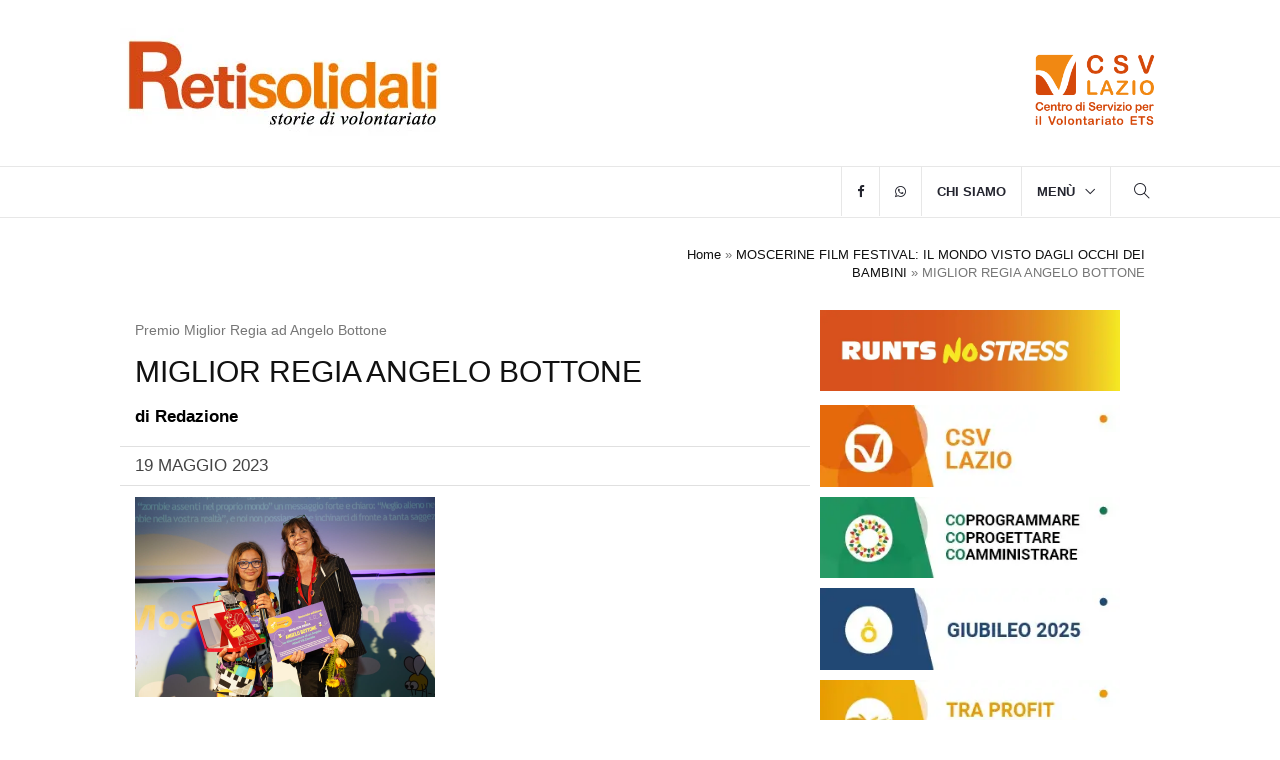

--- FILE ---
content_type: text/html; charset=UTF-8
request_url: https://www.retisolidali.it/moscerine-film-festival-il-mondo-visto-dagli-occhi-dei-bambini/miglior-regia-angelo-bottone/
body_size: 17697
content:
<!DOCTYPE html><html lang="it-IT" class="no-js no-svg"><head><script data-no-optimize="1">var litespeed_docref=sessionStorage.getItem("litespeed_docref");litespeed_docref&&(Object.defineProperty(document,"referrer",{get:function(){return litespeed_docref}}),sessionStorage.removeItem("litespeed_docref"));</script> <meta charset="UTF-8"><meta name="viewport" content="width=device-width, initial-scale=1"><link rel="profile" href="https://gmpg.org/xfn/11"><link rel="shortcut icon" href="https://www.retisolidali.it/wp-content/themes/retisolidalitheme/assets/images/ico/favicon.png" type="image/x-icon"><link rel="apple-touch-icon" type="image/x-icon" href="https://www.retisolidali.it/wp-content/themes/retisolidalitheme/assets/images/ico/apple-touch-icon-57-precomposed.png"><link rel="apple-touch-icon" type="image/x-icon" sizes="72x72" href="https://www.retisolidali.it/wp-content/themes/retisolidalitheme/assets/images/ico/apple-touch-icon-72-precomposed.png"><link rel="apple-touch-icon" type="image/x-icon" sizes="114x114" href="https://www.retisolidali.it/wp-content/themes/retisolidalitheme/assets/images/ico/apple-touch-icon-114-precomposed.png"><link rel="apple-touch-icon" type="image/x-icon" sizes="144x144" href="https://www.retisolidali.it/wp-content/themes/retisolidalitheme/assets/images/ico/apple-touch-icon-144-precomposed.png"> <script type="litespeed/javascript" data-src="https://www.googletagmanager.com/gtag/js?id=G-GL0G7RB1ZL"></script> <script type="litespeed/javascript">window.dataLayer=window.dataLayer||[];function gtag(){dataLayer.push(arguments)}
gtag('js',new Date());gtag('config','G-GL0G7RB1ZL')</script> <script type="litespeed/javascript">(function(html){html.className=html.className.replace(/\bno-js\b/,'js')})(document.documentElement)</script> <meta name='robots' content='index, follow, max-image-preview:large, max-snippet:-1, max-video-preview:-1' /><style>img:is([sizes="auto" i], [sizes^="auto," i]) { contain-intrinsic-size: 3000px 1500px }</style><title>MIGLIOR REGIA ANGELO BOTTONE - Reti Solidali</title><link rel="canonical" href="https://www.retisolidali.it/moscerine-film-festival-il-mondo-visto-dagli-occhi-dei-bambini/miglior-regia-angelo-bottone/" /><meta property="og:locale" content="it_IT" /><meta property="og:type" content="article" /><meta property="og:title" content="MIGLIOR REGIA ANGELO BOTTONE - Reti Solidali" /><meta property="og:description" content="Premio Miglior Regia ad Angelo Bottone" /><meta property="og:url" content="https://www.retisolidali.it/moscerine-film-festival-il-mondo-visto-dagli-occhi-dei-bambini/miglior-regia-angelo-bottone/" /><meta property="og:site_name" content="Reti Solidali" /><meta property="article:publisher" content="https://www.facebook.com/retisolidalionline/" /><meta property="article:modified_time" content="2023-05-19T09:47:06+00:00" /><meta property="og:image" content="https://www.retisolidali.it/moscerine-film-festival-il-mondo-visto-dagli-occhi-dei-bambini/miglior-regia-angelo-bottone" /><meta property="og:image:width" content="1200" /><meta property="og:image:height" content="800" /><meta property="og:image:type" content="image/jpeg" /> <script type="application/ld+json" class="yoast-schema-graph">{"@context":"https://schema.org","@graph":[{"@type":"WebPage","@id":"https://www.retisolidali.it/moscerine-film-festival-il-mondo-visto-dagli-occhi-dei-bambini/miglior-regia-angelo-bottone/","url":"https://www.retisolidali.it/moscerine-film-festival-il-mondo-visto-dagli-occhi-dei-bambini/miglior-regia-angelo-bottone/","name":"MIGLIOR REGIA ANGELO BOTTONE - Reti Solidali","isPartOf":{"@id":"https://www.retisolidali.it/#website"},"primaryImageOfPage":{"@id":"https://www.retisolidali.it/moscerine-film-festival-il-mondo-visto-dagli-occhi-dei-bambini/miglior-regia-angelo-bottone/#primaryimage"},"image":{"@id":"https://www.retisolidali.it/moscerine-film-festival-il-mondo-visto-dagli-occhi-dei-bambini/miglior-regia-angelo-bottone/#primaryimage"},"thumbnailUrl":"https://www.retisolidali.it/wp-content/uploads/2023/05/MIGLIOR-REGIA-ANGELO-BOTTONE.jpeg","datePublished":"2023-05-19T09:46:35+00:00","dateModified":"2023-05-19T09:47:06+00:00","breadcrumb":{"@id":"https://www.retisolidali.it/moscerine-film-festival-il-mondo-visto-dagli-occhi-dei-bambini/miglior-regia-angelo-bottone/#breadcrumb"},"inLanguage":"it-IT","potentialAction":[{"@type":"ReadAction","target":["https://www.retisolidali.it/moscerine-film-festival-il-mondo-visto-dagli-occhi-dei-bambini/miglior-regia-angelo-bottone/"]}]},{"@type":"ImageObject","inLanguage":"it-IT","@id":"https://www.retisolidali.it/moscerine-film-festival-il-mondo-visto-dagli-occhi-dei-bambini/miglior-regia-angelo-bottone/#primaryimage","url":"https://www.retisolidali.it/wp-content/uploads/2023/05/MIGLIOR-REGIA-ANGELO-BOTTONE.jpeg","contentUrl":"https://www.retisolidali.it/wp-content/uploads/2023/05/MIGLIOR-REGIA-ANGELO-BOTTONE.jpeg","width":1200,"height":800,"caption":"Premio Miglior Regia ad Angelo Bottone"},{"@type":"BreadcrumbList","@id":"https://www.retisolidali.it/moscerine-film-festival-il-mondo-visto-dagli-occhi-dei-bambini/miglior-regia-angelo-bottone/#breadcrumb","itemListElement":[{"@type":"ListItem","position":1,"name":"Home","item":"https://www.retisolidali.it/"},{"@type":"ListItem","position":2,"name":"MOSCERINE FILM FESTIVAL: IL MONDO VISTO DAGLI OCCHI DEI BAMBINI","item":"https://www.retisolidali.it/moscerine-film-festival-il-mondo-visto-dagli-occhi-dei-bambini/"},{"@type":"ListItem","position":3,"name":"MIGLIOR REGIA ANGELO BOTTONE"}]},{"@type":"WebSite","@id":"https://www.retisolidali.it/#website","url":"https://www.retisolidali.it/","name":"Reti Solidali","description":"Approfondimenti ed Analisi: la rivista on line del CSV Lazio racconta il volontariato e aggiorna volontari e associazioni su dibattiti e cambiamenti in corso","publisher":{"@id":"https://www.retisolidali.it/#organization"},"potentialAction":[{"@type":"SearchAction","target":{"@type":"EntryPoint","urlTemplate":"https://www.retisolidali.it/?s={search_term_string}"},"query-input":{"@type":"PropertyValueSpecification","valueRequired":true,"valueName":"search_term_string"}}],"inLanguage":"it-IT"},{"@type":"Organization","@id":"https://www.retisolidali.it/#organization","name":"Reti Solidali","url":"https://www.retisolidali.it/","logo":{"@type":"ImageObject","inLanguage":"it-IT","@id":"https://www.retisolidali.it/#/schema/logo/image/","url":"https://www.retisolidali.it/wp-content/uploads/2024/06/logo.webp","contentUrl":"https://www.retisolidali.it/wp-content/uploads/2024/06/logo.webp","width":326,"height":110,"caption":"Reti Solidali"},"image":{"@id":"https://www.retisolidali.it/#/schema/logo/image/"},"sameAs":["https://www.facebook.com/retisolidalionline/"]}]}</script> <link rel='dns-prefetch' href='//static.addtoany.com' /><link rel='dns-prefetch' href='//maxcdn.bootstrapcdn.com' /><link data-optimized="2" rel="stylesheet" href="https://www.retisolidali.it/wp-content/litespeed/ucss/94ae82b9491015d1e09cddaa73fa4d04.css?ver=ed39a" /><style id='wp-block-library-theme-inline-css' type='text/css'>.wp-block-audio :where(figcaption){color:#555;font-size:13px;text-align:center}.is-dark-theme .wp-block-audio :where(figcaption){color:#ffffffa6}.wp-block-audio{margin:0 0 1em}.wp-block-code{border:1px solid #ccc;border-radius:4px;font-family:Menlo,Consolas,monaco,monospace;padding:.8em 1em}.wp-block-embed :where(figcaption){color:#555;font-size:13px;text-align:center}.is-dark-theme .wp-block-embed :where(figcaption){color:#ffffffa6}.wp-block-embed{margin:0 0 1em}.blocks-gallery-caption{color:#555;font-size:13px;text-align:center}.is-dark-theme .blocks-gallery-caption{color:#ffffffa6}:root :where(.wp-block-image figcaption){color:#555;font-size:13px;text-align:center}.is-dark-theme :root :where(.wp-block-image figcaption){color:#ffffffa6}.wp-block-image{margin:0 0 1em}.wp-block-pullquote{border-bottom:4px solid;border-top:4px solid;color:currentColor;margin-bottom:1.75em}.wp-block-pullquote cite,.wp-block-pullquote footer,.wp-block-pullquote__citation{color:currentColor;font-size:.8125em;font-style:normal;text-transform:uppercase}.wp-block-quote{border-left:.25em solid;margin:0 0 1.75em;padding-left:1em}.wp-block-quote cite,.wp-block-quote footer{color:currentColor;font-size:.8125em;font-style:normal;position:relative}.wp-block-quote:where(.has-text-align-right){border-left:none;border-right:.25em solid;padding-left:0;padding-right:1em}.wp-block-quote:where(.has-text-align-center){border:none;padding-left:0}.wp-block-quote.is-large,.wp-block-quote.is-style-large,.wp-block-quote:where(.is-style-plain){border:none}.wp-block-search .wp-block-search__label{font-weight:700}.wp-block-search__button{border:1px solid #ccc;padding:.375em .625em}:where(.wp-block-group.has-background){padding:1.25em 2.375em}.wp-block-separator.has-css-opacity{opacity:.4}.wp-block-separator{border:none;border-bottom:2px solid;margin-left:auto;margin-right:auto}.wp-block-separator.has-alpha-channel-opacity{opacity:1}.wp-block-separator:not(.is-style-wide):not(.is-style-dots){width:100px}.wp-block-separator.has-background:not(.is-style-dots){border-bottom:none;height:1px}.wp-block-separator.has-background:not(.is-style-wide):not(.is-style-dots){height:2px}.wp-block-table{margin:0 0 1em}.wp-block-table td,.wp-block-table th{word-break:normal}.wp-block-table :where(figcaption){color:#555;font-size:13px;text-align:center}.is-dark-theme .wp-block-table :where(figcaption){color:#ffffffa6}.wp-block-video :where(figcaption){color:#555;font-size:13px;text-align:center}.is-dark-theme .wp-block-video :where(figcaption){color:#ffffffa6}.wp-block-video{margin:0 0 1em}:root :where(.wp-block-template-part.has-background){margin-bottom:0;margin-top:0;padding:1.25em 2.375em}</style><style id='classic-theme-styles-inline-css' type='text/css'>/*! This file is auto-generated */
.wp-block-button__link{color:#fff;background-color:#32373c;border-radius:9999px;box-shadow:none;text-decoration:none;padding:calc(.667em + 2px) calc(1.333em + 2px);font-size:1.125em}.wp-block-file__button{background:#32373c;color:#fff;text-decoration:none}</style><style id='global-styles-inline-css' type='text/css'>:root{--wp--preset--aspect-ratio--square: 1;--wp--preset--aspect-ratio--4-3: 4/3;--wp--preset--aspect-ratio--3-4: 3/4;--wp--preset--aspect-ratio--3-2: 3/2;--wp--preset--aspect-ratio--2-3: 2/3;--wp--preset--aspect-ratio--16-9: 16/9;--wp--preset--aspect-ratio--9-16: 9/16;--wp--preset--color--black: #000000;--wp--preset--color--cyan-bluish-gray: #abb8c3;--wp--preset--color--white: #ffffff;--wp--preset--color--pale-pink: #f78da7;--wp--preset--color--vivid-red: #cf2e2e;--wp--preset--color--luminous-vivid-orange: #ff6900;--wp--preset--color--luminous-vivid-amber: #fcb900;--wp--preset--color--light-green-cyan: #7bdcb5;--wp--preset--color--vivid-green-cyan: #00d084;--wp--preset--color--pale-cyan-blue: #8ed1fc;--wp--preset--color--vivid-cyan-blue: #0693e3;--wp--preset--color--vivid-purple: #9b51e0;--wp--preset--gradient--vivid-cyan-blue-to-vivid-purple: linear-gradient(135deg,rgba(6,147,227,1) 0%,rgb(155,81,224) 100%);--wp--preset--gradient--light-green-cyan-to-vivid-green-cyan: linear-gradient(135deg,rgb(122,220,180) 0%,rgb(0,208,130) 100%);--wp--preset--gradient--luminous-vivid-amber-to-luminous-vivid-orange: linear-gradient(135deg,rgba(252,185,0,1) 0%,rgba(255,105,0,1) 100%);--wp--preset--gradient--luminous-vivid-orange-to-vivid-red: linear-gradient(135deg,rgba(255,105,0,1) 0%,rgb(207,46,46) 100%);--wp--preset--gradient--very-light-gray-to-cyan-bluish-gray: linear-gradient(135deg,rgb(238,238,238) 0%,rgb(169,184,195) 100%);--wp--preset--gradient--cool-to-warm-spectrum: linear-gradient(135deg,rgb(74,234,220) 0%,rgb(151,120,209) 20%,rgb(207,42,186) 40%,rgb(238,44,130) 60%,rgb(251,105,98) 80%,rgb(254,248,76) 100%);--wp--preset--gradient--blush-light-purple: linear-gradient(135deg,rgb(255,206,236) 0%,rgb(152,150,240) 100%);--wp--preset--gradient--blush-bordeaux: linear-gradient(135deg,rgb(254,205,165) 0%,rgb(254,45,45) 50%,rgb(107,0,62) 100%);--wp--preset--gradient--luminous-dusk: linear-gradient(135deg,rgb(255,203,112) 0%,rgb(199,81,192) 50%,rgb(65,88,208) 100%);--wp--preset--gradient--pale-ocean: linear-gradient(135deg,rgb(255,245,203) 0%,rgb(182,227,212) 50%,rgb(51,167,181) 100%);--wp--preset--gradient--electric-grass: linear-gradient(135deg,rgb(202,248,128) 0%,rgb(113,206,126) 100%);--wp--preset--gradient--midnight: linear-gradient(135deg,rgb(2,3,129) 0%,rgb(40,116,252) 100%);--wp--preset--font-size--small: 13px;--wp--preset--font-size--medium: 20px;--wp--preset--font-size--large: 36px;--wp--preset--font-size--x-large: 42px;--wp--preset--spacing--20: 0.44rem;--wp--preset--spacing--30: 0.67rem;--wp--preset--spacing--40: 1rem;--wp--preset--spacing--50: 1.5rem;--wp--preset--spacing--60: 2.25rem;--wp--preset--spacing--70: 3.38rem;--wp--preset--spacing--80: 5.06rem;--wp--preset--shadow--natural: 6px 6px 9px rgba(0, 0, 0, 0.2);--wp--preset--shadow--deep: 12px 12px 50px rgba(0, 0, 0, 0.4);--wp--preset--shadow--sharp: 6px 6px 0px rgba(0, 0, 0, 0.2);--wp--preset--shadow--outlined: 6px 6px 0px -3px rgba(255, 255, 255, 1), 6px 6px rgba(0, 0, 0, 1);--wp--preset--shadow--crisp: 6px 6px 0px rgba(0, 0, 0, 1);}:where(.is-layout-flex){gap: 0.5em;}:where(.is-layout-grid){gap: 0.5em;}body .is-layout-flex{display: flex;}.is-layout-flex{flex-wrap: wrap;align-items: center;}.is-layout-flex > :is(*, div){margin: 0;}body .is-layout-grid{display: grid;}.is-layout-grid > :is(*, div){margin: 0;}:where(.wp-block-columns.is-layout-flex){gap: 2em;}:where(.wp-block-columns.is-layout-grid){gap: 2em;}:where(.wp-block-post-template.is-layout-flex){gap: 1.25em;}:where(.wp-block-post-template.is-layout-grid){gap: 1.25em;}.has-black-color{color: var(--wp--preset--color--black) !important;}.has-cyan-bluish-gray-color{color: var(--wp--preset--color--cyan-bluish-gray) !important;}.has-white-color{color: var(--wp--preset--color--white) !important;}.has-pale-pink-color{color: var(--wp--preset--color--pale-pink) !important;}.has-vivid-red-color{color: var(--wp--preset--color--vivid-red) !important;}.has-luminous-vivid-orange-color{color: var(--wp--preset--color--luminous-vivid-orange) !important;}.has-luminous-vivid-amber-color{color: var(--wp--preset--color--luminous-vivid-amber) !important;}.has-light-green-cyan-color{color: var(--wp--preset--color--light-green-cyan) !important;}.has-vivid-green-cyan-color{color: var(--wp--preset--color--vivid-green-cyan) !important;}.has-pale-cyan-blue-color{color: var(--wp--preset--color--pale-cyan-blue) !important;}.has-vivid-cyan-blue-color{color: var(--wp--preset--color--vivid-cyan-blue) !important;}.has-vivid-purple-color{color: var(--wp--preset--color--vivid-purple) !important;}.has-black-background-color{background-color: var(--wp--preset--color--black) !important;}.has-cyan-bluish-gray-background-color{background-color: var(--wp--preset--color--cyan-bluish-gray) !important;}.has-white-background-color{background-color: var(--wp--preset--color--white) !important;}.has-pale-pink-background-color{background-color: var(--wp--preset--color--pale-pink) !important;}.has-vivid-red-background-color{background-color: var(--wp--preset--color--vivid-red) !important;}.has-luminous-vivid-orange-background-color{background-color: var(--wp--preset--color--luminous-vivid-orange) !important;}.has-luminous-vivid-amber-background-color{background-color: var(--wp--preset--color--luminous-vivid-amber) !important;}.has-light-green-cyan-background-color{background-color: var(--wp--preset--color--light-green-cyan) !important;}.has-vivid-green-cyan-background-color{background-color: var(--wp--preset--color--vivid-green-cyan) !important;}.has-pale-cyan-blue-background-color{background-color: var(--wp--preset--color--pale-cyan-blue) !important;}.has-vivid-cyan-blue-background-color{background-color: var(--wp--preset--color--vivid-cyan-blue) !important;}.has-vivid-purple-background-color{background-color: var(--wp--preset--color--vivid-purple) !important;}.has-black-border-color{border-color: var(--wp--preset--color--black) !important;}.has-cyan-bluish-gray-border-color{border-color: var(--wp--preset--color--cyan-bluish-gray) !important;}.has-white-border-color{border-color: var(--wp--preset--color--white) !important;}.has-pale-pink-border-color{border-color: var(--wp--preset--color--pale-pink) !important;}.has-vivid-red-border-color{border-color: var(--wp--preset--color--vivid-red) !important;}.has-luminous-vivid-orange-border-color{border-color: var(--wp--preset--color--luminous-vivid-orange) !important;}.has-luminous-vivid-amber-border-color{border-color: var(--wp--preset--color--luminous-vivid-amber) !important;}.has-light-green-cyan-border-color{border-color: var(--wp--preset--color--light-green-cyan) !important;}.has-vivid-green-cyan-border-color{border-color: var(--wp--preset--color--vivid-green-cyan) !important;}.has-pale-cyan-blue-border-color{border-color: var(--wp--preset--color--pale-cyan-blue) !important;}.has-vivid-cyan-blue-border-color{border-color: var(--wp--preset--color--vivid-cyan-blue) !important;}.has-vivid-purple-border-color{border-color: var(--wp--preset--color--vivid-purple) !important;}.has-vivid-cyan-blue-to-vivid-purple-gradient-background{background: var(--wp--preset--gradient--vivid-cyan-blue-to-vivid-purple) !important;}.has-light-green-cyan-to-vivid-green-cyan-gradient-background{background: var(--wp--preset--gradient--light-green-cyan-to-vivid-green-cyan) !important;}.has-luminous-vivid-amber-to-luminous-vivid-orange-gradient-background{background: var(--wp--preset--gradient--luminous-vivid-amber-to-luminous-vivid-orange) !important;}.has-luminous-vivid-orange-to-vivid-red-gradient-background{background: var(--wp--preset--gradient--luminous-vivid-orange-to-vivid-red) !important;}.has-very-light-gray-to-cyan-bluish-gray-gradient-background{background: var(--wp--preset--gradient--very-light-gray-to-cyan-bluish-gray) !important;}.has-cool-to-warm-spectrum-gradient-background{background: var(--wp--preset--gradient--cool-to-warm-spectrum) !important;}.has-blush-light-purple-gradient-background{background: var(--wp--preset--gradient--blush-light-purple) !important;}.has-blush-bordeaux-gradient-background{background: var(--wp--preset--gradient--blush-bordeaux) !important;}.has-luminous-dusk-gradient-background{background: var(--wp--preset--gradient--luminous-dusk) !important;}.has-pale-ocean-gradient-background{background: var(--wp--preset--gradient--pale-ocean) !important;}.has-electric-grass-gradient-background{background: var(--wp--preset--gradient--electric-grass) !important;}.has-midnight-gradient-background{background: var(--wp--preset--gradient--midnight) !important;}.has-small-font-size{font-size: var(--wp--preset--font-size--small) !important;}.has-medium-font-size{font-size: var(--wp--preset--font-size--medium) !important;}.has-large-font-size{font-size: var(--wp--preset--font-size--large) !important;}.has-x-large-font-size{font-size: var(--wp--preset--font-size--x-large) !important;}
:where(.wp-block-post-template.is-layout-flex){gap: 1.25em;}:where(.wp-block-post-template.is-layout-grid){gap: 1.25em;}
:where(.wp-block-columns.is-layout-flex){gap: 2em;}:where(.wp-block-columns.is-layout-grid){gap: 2em;}
:root :where(.wp-block-pullquote){font-size: 1.5em;line-height: 1.6;}</style><link rel='stylesheet' id='fontawesome-css' href='//maxcdn.bootstrapcdn.com/font-awesome/4.7.0/css/font-awesome.min.css?ver=cee158c61277cf451c949141c5b01c51' type='text/css' media='all' /> <script id="addtoany-core-js-before" type="litespeed/javascript">window.a2a_config=window.a2a_config||{};a2a_config.callbacks=[];a2a_config.overlays=[];a2a_config.templates={};a2a_localize={Share:"Condividi",Save:"Salva",Subscribe:"Abbonati",Email:"Email",Bookmark:"Segnalibro",ShowAll:"espandi",ShowLess:"comprimi",FindServices:"Trova servizi",FindAnyServiceToAddTo:"Trova subito un servizio da aggiungere",PoweredBy:"Powered by",ShareViaEmail:"Condividi via email",SubscribeViaEmail:"Iscriviti via email",BookmarkInYourBrowser:"Aggiungi ai segnalibri",BookmarkInstructions:"Premi Ctrl+D o \u2318+D per mettere questa pagina nei preferiti",AddToYourFavorites:"Aggiungi ai favoriti",SendFromWebOrProgram:"Invia da qualsiasi indirizzo email o programma di posta elettronica",EmailProgram:"Programma di posta elettronica",More:"Di più&#8230;",ThanksForSharing:"Grazie per la condivisione!",ThanksForFollowing:"Thanks for following!"}</script> <script type="text/javascript" defer src="https://static.addtoany.com/menu/page.js" id="addtoany-core-js"></script> <script type="litespeed/javascript" data-src="https://www.retisolidali.it/wp-includes/js/jquery/jquery.min.js" id="jquery-core-js"></script> <script id="cookie-law-info-js-extra" type="litespeed/javascript">var Cli_Data={"nn_cookie_ids":[],"cookielist":[],"non_necessary_cookies":[],"ccpaEnabled":"","ccpaRegionBased":"","ccpaBarEnabled":"","strictlyEnabled":["necessary","obligatoire"],"ccpaType":"gdpr","js_blocking":"1","custom_integration":"","triggerDomRefresh":"","secure_cookies":""};var cli_cookiebar_settings={"animate_speed_hide":"500","animate_speed_show":"500","background":"#FFF","border":"#b1a6a6c2","border_on":"","button_1_button_colour":"#dedfe0","button_1_button_hover":"#b2b2b3","button_1_link_colour":"#333333","button_1_as_button":"1","button_1_new_win":"","button_2_button_colour":"#333","button_2_button_hover":"#292929","button_2_link_colour":"#444","button_2_as_button":"","button_2_hidebar":"","button_3_button_colour":"#dedfe0","button_3_button_hover":"#b2b2b3","button_3_link_colour":"#333333","button_3_as_button":"1","button_3_new_win":"","button_4_button_colour":"#dedfe0","button_4_button_hover":"#b2b2b3","button_4_link_colour":"#333333","button_4_as_button":"1","button_7_button_colour":"#dedfe0","button_7_button_hover":"#b2b2b3","button_7_link_colour":"#333333","button_7_as_button":"1","button_7_new_win":"","font_family":"inherit","header_fix":"","notify_animate_hide":"","notify_animate_show":"","notify_div_id":"#cookie-law-info-bar","notify_position_horizontal":"right","notify_position_vertical":"bottom","scroll_close":"","scroll_close_reload":"","accept_close_reload":"","reject_close_reload":"1","showagain_tab":"","showagain_background":"#fff","showagain_border":"#000","showagain_div_id":"#cookie-law-info-again","showagain_x_position":"100px","text":"#333333","show_once_yn":"","show_once":"10000","logging_on":"","as_popup":"","popup_overlay":"1","bar_heading_text":"Informativa sintetica sul trattamento dei dati personali per l'utilizzo dei cookie (art. 13 RGPD)","cookie_bar_as":"banner","popup_showagain_position":"bottom-right","widget_position":"left"};var log_object={"ajax_url":"https:\/\/www.retisolidali.it\/wp-admin\/admin-ajax.php"}</script> <link rel="https://api.w.org/" href="https://www.retisolidali.it/wp-json/" /><link rel="alternate" title="JSON" type="application/json" href="https://www.retisolidali.it/wp-json/wp/v2/media/31301" /><link rel="alternate" title="oEmbed (JSON)" type="application/json+oembed" href="https://www.retisolidali.it/wp-json/oembed/1.0/embed?url=https%3A%2F%2Fwww.retisolidali.it%2Fmoscerine-film-festival-il-mondo-visto-dagli-occhi-dei-bambini%2Fmiglior-regia-angelo-bottone%2F" /><link rel="alternate" title="oEmbed (XML)" type="text/xml+oembed" href="https://www.retisolidali.it/wp-json/oembed/1.0/embed?url=https%3A%2F%2Fwww.retisolidali.it%2Fmoscerine-film-festival-il-mondo-visto-dagli-occhi-dei-bambini%2Fmiglior-regia-angelo-bottone%2F&#038;format=xml" /><meta name="generator" content="auto-sizes 1.7.0"><meta name="generator" content="performance-lab 4.0.0; plugins: auto-sizes, webp-uploads"><meta name="generator" content="webp-uploads 2.6.0"></head><body data-rsssl=1 class="attachment wp-singular attachment-template-default single single-attachment postid-31301 attachmentid-31301 attachment-jpeg wp-embed-responsive wp-theme-retisolidalitheme" itemscope itemtype="http://schema.org/WebPage"><header itemscope="itemscope" itemtype="https://schema.org/WPHeader"><meta itemprop="description" content="Approfondimenti ed Analisi: la rivista on line del CSV Lazio racconta il volontariato e aggiorna volontari e associazioni su dibattiti e cambiamenti in corso"/><meta itemprop="keywords" content=""/><h1 style="visibility: hidden; height:0px; margin:0px;" itemprop="headline">Reti Solidali</h1><div class="header-mid hidden-xs"><div class="container"><div class="row justify-content-between"><div class="col-sm-4"><div class="logo">
<a href="https://www.retisolidali.it">
<img data-lazyloaded="1" src="[data-uri]" width="326" height="110" data-src="https://www.retisolidali.it/wp-content/themes/retisolidalitheme/assets/images/logo.webp" class="img-responsive" alt="Logo Retisolidali">
</a></div></div><div class="col-sm-8 text-end">
<a target="_blank" href="https://volontariatolazio.it/">
<img data-lazyloaded="1" src="[data-uri]" width="1872" height="1188" style="float: right; width: 130px; padding-top: 3rem;" data-src="https://www.retisolidali.it/wp-content/themes/retisolidalitheme/assets/images/csv.webp" class="img-responsive" alt="csv">
</a></div></div></div></div><nav class="navbar navbar-default navbar-sticky navbar-mobile bootsnav"><div class="top-search"><div class="container"><form id="searchform" method="get" action="https://www.retisolidali.it/"><div class="input-group">
<input style="width: 80%;"class="form-control" type="text" name="s" placeholder="Cerca" value="">
<input style="width: 20%; display: inline; background-color: transparent; border: none; text-decoration: none; color: white; padding-top: 10px;" type="submit" value="Invia">
<span class="input-group-addon close-search">Chiudi</span></div></form></div></div><div class="container"><div class="attr-nav"><ul><li class="search"><a href="#"><i class="ti-search "></i></a></li></ul></div><div class="navbar-header">
<button type="button" class="navbar-toggle" data-toggle="collapse" data-target="#navbar-menu" aria-label="Apri menu">
<i class="ti-menu"></i>
</button></div><div class="collapse navbar-collapse" id="navbar-menu" itemscope="itemscope" itemtype="http://schema.org/SiteNavigationElement"><ul id="menu-menu-principale" class="nav navbar-nav navbar-right"><li id="menu-item-35361" class="menu-item menu-item-type-custom menu-item-object-custom"><a href="https://www.facebook.com/retisolidalionline"><i class="fa fa-facebook"></i></a></li><li id="menu-item-35362" class="menu-item menu-item-type-custom menu-item-object-custom"><a href="https://whatsapp.com/channel/0029VbAQ5zIC6Zvr27zgjn2A"><i class="fa fa-whatsapp"></i></a></li><li id="menu-item-36538" class="menu-item menu-item-type-post_type menu-item-object-page"><a href="https://www.retisolidali.it/chi-siamo/">Chi siamo</a></li><li id="menu-item-35349" class="megamenu-fw menu-item menu-item-type-custom menu-item-object-custom menu-item-has-children dropdown megamenu-fw"><a href="#" class="dropdown-toggle" data-toggle="dropdown">Menù</a><ul class="dropdown-menu megamenu-content animated" role="menu"><li><div class="row"><div class="col-menu col-md-3"><div class="content"><ul class="menu-col"><li id="menu-item-35350" class="menu-item menu-item-type-taxonomy menu-item-object-category"><a href="https://www.retisolidali.it/category/ambiente-e-sviluppo/">Ambiente e Sviluppo</a></li><li id="menu-item-35351" class="menu-item menu-item-type-taxonomy menu-item-object-category"><a href="https://www.retisolidali.it/category/comunicazione/">Comunicazione</a></li><li id="menu-item-35352" class="menu-item menu-item-type-taxonomy menu-item-object-category"><a href="https://www.retisolidali.it/category/cultura/">Cultura</a></li></ul></div></div><div class="col-menu col-md-3"><div class="content"><ul class="menu-col"><li id="menu-item-35353" class="menu-item menu-item-type-taxonomy menu-item-object-category"><a href="https://www.retisolidali.it/category/giovani/">Giovani</a></li><li id="menu-item-35354" class="menu-item menu-item-type-taxonomy menu-item-object-category"><a href="https://www.retisolidali.it/category/idee/">Idee</a></li><li id="menu-item-35355" class="menu-item menu-item-type-taxonomy menu-item-object-category"><a href="https://www.retisolidali.it/category/mondo/">Mondo</a></li></ul></div></div><div class="col-menu col-md-3"><div class="content"><ul class="menu-col"><li id="menu-item-35356" class="menu-item menu-item-type-taxonomy menu-item-object-category"><a href="https://www.retisolidali.it/category/protezione-civile/">Protezione Civile</a></li><li id="menu-item-35357" class="menu-item menu-item-type-taxonomy menu-item-object-category"><a href="https://www.retisolidali.it/category/salute/">Salute</a></li><li id="menu-item-35358" class="menu-item menu-item-type-taxonomy menu-item-object-category"><a href="https://www.retisolidali.it/category/scenari/">Scenari</a></li></ul></div></div><div class="col-menu col-md-3"><div class="content"><ul class="menu-col"><li id="menu-item-35359" class="menu-item menu-item-type-taxonomy menu-item-object-category"><a href="https://www.retisolidali.it/category/societa/">Società</a></li><li id="menu-item-35360" class="menu-item menu-item-type-taxonomy menu-item-object-category"><a href="https://www.retisolidali.it/category/sport/">Sport</a></li><li id="menu-item-35861" class="menu-item menu-item-type-taxonomy menu-item-object-category"><a href="https://www.retisolidali.it/category/volontariati/">Volontariati</a></li></ul></div></div></div></li></ul></li></ul></div></div></nav></header><div class="page-title"><div class="container"><div class="row"><div class="col-xs-12 col-sm-6 col-md-6"><p itemscope itemtype="http://schema.org/BreadcrumbList"><meta itemprop="name" content="Breadcrumb"/><meta itemprop="description" content="Breadcrumb Reti Solidali"/></div><div class="col-xs-12 col-sm-6 col-md-6" style="text-align: right;"><ol class="breadcrumb">
<span><span><a href="https://www.retisolidali.it/">Home</a></span> » <span><a href="https://www.retisolidali.it/moscerine-film-festival-il-mondo-visto-dagli-occhi-dei-bambini/">MOSCERINE FILM FESTIVAL: IL MONDO VISTO DAGLI OCCHI DEI BAMBINI</a></span> » <span class="breadcrumb_last" aria-current="page">MIGLIOR REGIA ANGELO BOTTONE</span></span></ol></div></div></div></div><main class="page_main_wrapper"><div class="container"><div class="row row-m" id="post-31301" itemscope itemtype="http://schema.org/Blog"><div class="col-sm-8 col-p  main-content" itemscope itemprop="blogPost" itemtype="http://schema.org/BlogPosting"><div class="theiaStickySidebar"><style>audio {
  width: 100%;
}</style><div class="post_details_inner"><div class="post_details_block"><figure class="social-icon" itemprop="image" itemscope itemtype="https://schema.org/ImageObject" style="margin-bottom:10px;"><meta itemprop="url" content=""><meta itemprop="width" content=""><meta itemprop="height" content=""></figure><div class="featured_caption" style="margin-bottom:15px;">Premio Miglior Regia ad Angelo Bottone</div><h2 itemprop="headline">MIGLIOR REGIA ANGELO BOTTONE</h2><h3></h3><p class="bold color-black">di <a class="color-black" href="https://www.retisolidali.it/author/rrr3tis003mf8/">Redazione</a></p><div class="row time-border"><div class="col-md-6"><p class="nopadding nomargin" itemprop="datePublished" >19 Maggio 2023</p></div><div class="col-md-6"><p class="nopadding nomargin reading-time"></p></div></div><div class="row"><div class="col-md-8"></div></div><div itemprop="text"><p class="attachment"><a href='https://www.retisolidali.it/wp-content/uploads/2023/05/MIGLIOR-REGIA-ANGELO-BOTTONE.jpeg' class="group2" rel="gallery"><img data-lazyloaded="1" src="[data-uri]" fetchpriority="high" decoding="async" width="300" height="200" data-src="https://www.retisolidali.it/wp-content/uploads/2023/05/MIGLIOR-REGIA-ANGELO-BOTTONE-300x200.jpeg" class="attachment-medium size-medium" alt="Moscerine Film Festival" data-srcset="https://www.retisolidali.it/wp-content/uploads/2023/05/MIGLIOR-REGIA-ANGELO-BOTTONE-300x200.jpeg 300w, https://www.retisolidali.it/wp-content/uploads/2023/05/MIGLIOR-REGIA-ANGELO-BOTTONE-344x229.jpeg 344w, https://www.retisolidali.it/wp-content/uploads/2023/05/MIGLIOR-REGIA-ANGELO-BOTTONE-800x533.jpeg 800w, https://www.retisolidali.it/wp-content/uploads/2023/05/MIGLIOR-REGIA-ANGELO-BOTTONE-750x500.jpeg 750w, https://www.retisolidali.it/wp-content/uploads/2023/05/MIGLIOR-REGIA-ANGELO-BOTTONE-768x512.jpeg 768w, https://www.retisolidali.it/wp-content/uploads/2023/05/MIGLIOR-REGIA-ANGELO-BOTTONE-1024x683.jpeg 1024w, https://www.retisolidali.it/wp-content/uploads/2023/05/MIGLIOR-REGIA-ANGELO-BOTTONE.jpeg 1200w" data-sizes="100vw" /></a></p></div></div><div class="post-footer"><div class="row thm-margin"><div class="col-xs-12 col-sm-12 col-md-12 thm-padding"></div></div></div></div><div class="hidden" itemprop="publisher" itemscope itemtype="https://schema.org/Organization"><meta itemprop="name" content="Reti Solidali"><div class="hidden" itemprop="logo" itemscope itemtype="https://schema.org/ImageObject">
<img data-lazyloaded="1" src="[data-uri]" width="340" height="98" alt="Reti Solidali" data-src="https://www.retisolidali.it/wp-content/themes/retisolidalitheme/assets/images/logo.png"><meta itemprop="url" content="https://www.retisolidali.it/wp-content/themes/retisolidalitheme/assets/images/logo.png"><meta itemprop="width" content="154"><meta itemprop="height" content="52"></div></div><h1 class="hidden" itemprop="mainEntityOfPage" itemscope itemtype="http://schema.org/WebPage">MIGLIOR REGIA ANGELO BOTTONE</h1><meta itemprop="dateModified" content="2023"/><h1 class="hidden" itemprop="mainEntityOfPage" itemscope itemtype="http://schema.org/WebPage">MIGLIOR REGIA ANGELO BOTTONE</h1><meta itemprop="dateModified" content="2023"/><div style="visibility: hidden; height:0px;" itemprop="publisher" itemscope itemtype="https://schema.org/Organization"><meta itemprop="name" content="Reti Solidali">
<a itemprop="url" href="https://www.retisolidali.it"><div itemprop="logo" itemscope itemtype="https://schema.org/ImageObject">
<img data-lazyloaded="1" src="[data-uri]" width="340" height="98" alt="Reti Solidali" data-src="https://www.retisolidali.it/wp-content/themes/retisolidalitheme/assets/images/logo.png"><meta itemprop="url" content="https://www.retisolidali.it/wp-content/themes/retisolidalitheme/assets/images/logo.png"><meta itemprop="width" content="154"><meta itemprop="height" content="52"></div>
</a></div></div></div><div class="col-sm-4 col-p rightSidebar" style="background-color:#fff;"><div class="theiaStickySidebar"><div id="block-2" class="widget_block widget_media_image panel_inner games-news widget widget_text"><figure class="wp-block-image size-full is-resized spazio"><a href="https://www.retisolidali.it/tag/runts/"><img data-lazyloaded="1" src="[data-uri]" loading="lazy" decoding="async" width="744" height="202" data-sizes="auto, (max-width: 767px) 89vw, (max-width: 1000px) 54vw, (max-width: 1071px) 543px, 580px" data-src="https://www.retisolidali.it/wp-content/uploads/2025/07/bottoni-sidebar-15.webp" alt="" class="wp-image-36117" style="width:300px" data-srcset="https://www.retisolidali.it/wp-content/uploads/2025/07/bottoni-sidebar-15.webp 744w, https://www.retisolidali.it/wp-content/uploads/2025/07/bottoni-sidebar-15-300x81.webp 300w" /></a></figure></div><div id="media_image-8" class="widget_media_image panel_inner games-news widget widget_text"><a href="https://www.retisolidali.it/tag/csv/"><img data-lazyloaded="1" src="[data-uri]" width="300" height="82" data-src="https://www.retisolidali.it/wp-content/uploads/2025/07/bottoni-sidebar-08-300x82.webp" class="image wp-image-36109  attachment-medium size-medium" alt="bottoni sidebar-08" style="max-width: 100%; height: auto;" decoding="async" loading="lazy" data-srcset="https://www.retisolidali.it/wp-content/uploads/2025/07/bottoni-sidebar-08-300x82.webp 300w, https://www.retisolidali.it/wp-content/uploads/2025/07/bottoni-sidebar-08.webp 357w" data-sizes="100vw" /></a></div><div id="media_image-9" class="widget_media_image panel_inner games-news widget widget_text"><a href="https://www.retisolidali.it/tag/amministrazione-condivisa/"><img data-lazyloaded="1" src="[data-uri]" width="300" height="82" data-src="https://www.retisolidali.it/wp-content/uploads/2025/07/bottoni-sidebar-11-300x82.webp" class="image wp-image-36110  attachment-medium size-medium" alt="" style="max-width: 100%; height: auto;" decoding="async" loading="lazy" data-srcset="https://www.retisolidali.it/wp-content/uploads/2025/07/bottoni-sidebar-11-300x82.webp 300w, https://www.retisolidali.it/wp-content/uploads/2025/07/bottoni-sidebar-11.webp 357w" data-sizes="100vw" /></a></div><div id="media_image-11" class="widget_media_image panel_inner games-news widget widget_text"><a href="https://www.retisolidali.it/tag/giubileo-2025/"><img data-lazyloaded="1" src="[data-uri]" width="300" height="82" data-src="https://www.retisolidali.it/wp-content/uploads/2025/07/bottoni-sidebar-14-300x82.webp" class="image wp-image-36112  attachment-medium size-medium" alt="bottoni sidebar-14" style="max-width: 100%; height: auto;" decoding="async" loading="lazy" data-srcset="https://www.retisolidali.it/wp-content/uploads/2025/07/bottoni-sidebar-14-300x82.webp 300w, https://www.retisolidali.it/wp-content/uploads/2025/07/bottoni-sidebar-14.webp 357w" data-sizes="100vw" /></a></div><div id="media_image-12" class="widget_media_image panel_inner games-news widget widget_text"><a href="https://www.retisolidali.it/tag/profit-e-non-profit/"><img data-lazyloaded="1" src="[data-uri]" width="300" height="82" data-src="https://www.retisolidali.it/wp-content/uploads/2025/07/bottoni-sidebar-13-300x82.webp" class="image wp-image-36113  attachment-medium size-medium" alt="bottoni sidebar-13" style="max-width: 100%; height: auto;" decoding="async" loading="lazy" data-srcset="https://www.retisolidali.it/wp-content/uploads/2025/07/bottoni-sidebar-13-300x82.webp 300w, https://www.retisolidali.it/wp-content/uploads/2025/07/bottoni-sidebar-13.webp 357w" data-sizes="100vw" /></a></div><div id="media_image-4" class="widget_media_image panel_inner games-news widget widget_text"><a href="https://www.retisolidali.it/tag/servizio-civile/"><img data-lazyloaded="1" src="[data-uri]" width="300" height="82" data-src="https://www.retisolidali.it/wp-content/uploads/2025/07/bottoni-sidebar-10-300x82.webp" class="image wp-image-36114  attachment-medium size-medium" alt="bottoni sidebar-10" style="max-width: 100%; height: auto;" decoding="async" loading="lazy" data-srcset="https://www.retisolidali.it/wp-content/uploads/2025/07/bottoni-sidebar-10-300x82.webp 300w, https://www.retisolidali.it/wp-content/uploads/2025/07/bottoni-sidebar-10.webp 357w" data-sizes="100vw" /></a></div><div id="rpjc_widget_cat_recent_posts-2" class="rpjc_widget_cat_recent_posts widget_recent_entries panel_inner games-news widget widget_text"><div class="panel_header"><h4><strong>Leggi anche</strong></h4></div><div class="tab-content"><div role="tabpanel" class="tab-pane fade in active" id="home"><div class="most-viewed"><ul id="most-today" class="content tabs-content"></ul></div></div></div></div></div></div></div><div class="comments-container"><div id="respond" class="comment-respond"><h3 id="reply-title" class="comment-reply-title">Lascia un commento <small><a rel="nofollow" id="cancel-comment-reply-link" href="/moscerine-film-festival-il-mondo-visto-dagli-occhi-dei-bambini/miglior-regia-angelo-bottone/#respond" style="display:none;">Annulla risposta</a></small></h3><form action="https://www.retisolidali.it/wp-comments-post.php" method="post" id="commentform" class="comment-form"><p class="comment-notes"><span id="email-notes">Il tuo indirizzo email non sarà pubblicato.</span> <span class="required-field-message">I campi obbligatori sono contrassegnati <span class="required">*</span></span></p><p class="comment-form-comment"><label for="comment">Commento <span class="required">*</span></label><textarea id="comment" name="comment" cols="45" rows="8" maxlength="65525" required></textarea></p><p class="comment-form-author"><label for="author">Nome <span class="required">*</span></label> <input id="author" name="author" type="text" value="" size="30" maxlength="245" autocomplete="name" required /></p><p class="comment-form-email"><label for="email">Email <span class="required">*</span></label> <input id="email" name="email" type="email" value="" size="30" maxlength="100" aria-describedby="email-notes" autocomplete="email" required /></p><p class="comment-form-url"><label for="url">Sito web</label> <input id="url" name="url" type="url" value="" size="30" maxlength="200" autocomplete="url" /></p><p class="comment-form-cookies-consent"><input id="wp-comment-cookies-consent" name="wp-comment-cookies-consent" type="checkbox" value="yes" /> <label for="wp-comment-cookies-consent">Salva il mio nome, email e sito web in questo browser per la prossima volta che commento.</label></p><p class="aiowps-captcha hide-when-displaying-tfa-input"><label for="aiowps-captcha-answer-69262128da09a">Inserisci una risposta in cifre:</label><div class="aiowps-captcha-equation hide-when-displaying-tfa-input"><strong>17 &#8722; 9 = <input type="hidden" name="aiowps-captcha-string-info" class="aiowps-captcha-string-info" value="g2n8i4y4yc" /><input type="hidden" name="aiowps-captcha-temp-string" class="aiowps-captcha-temp-string" value="1764106536" /><input type="text" size="2" id="aiowps-captcha-answer-69262128da09a" class="aiowps-captcha-answer" name="aiowps-captcha-answer" value="" autocomplete="off" /></strong></div></p><p class="form-submit"><input name="submit" type="submit" id="submit" class="submit" value="Invia commento" /> <input type='hidden' name='comment_post_ID' value='31301' id='comment_post_ID' />
<input type='hidden' name='comment_parent' id='comment_parent' value='0' /></p><p class="comment-form-aios-antibot-keys"><input type="hidden" name="f8ey9dlx" value="7a7bp2wc95oh" ><input type="hidden" name="yejjc2vq" value="wxr5n2wzhrx8" ><input type="hidden" name="jnb562w9" value="htcw3oamx4jq" ><input type="hidden" name="aios_antibot_keys_expiry" id="aios_antibot_keys_expiry" value="1764460800"></p><p style="display: none;"><input type="hidden" id="akismet_comment_nonce" name="akismet_comment_nonce" value="366f3df0ab" /></p><p style="display: none !important;" class="akismet-fields-container" data-prefix="ak_"><label>&#916;<textarea name="ak_hp_textarea" cols="45" rows="8" maxlength="100"></textarea></label><input type="hidden" id="ak_js_1" name="ak_js" value="104"/><script type="litespeed/javascript">document.getElementById("ak_js_1").setAttribute("value",(new Date()).getTime())</script></p></form></div></div></div></main><footer itemscope itemtype="http://schema.org/WPFooter"><meta itemprop="name" content="Webpage footer for Reti Solidali"/><meta itemprop="description" content="Approfondimenti ed Analisi: la rivista on line del CSV Lazio racconta il volontariato e aggiorna volontari e associazioni su dibattiti e cambiamenti in corso"/><meta itemprop="keywords" content=""/><meta itemprop="copyrightYear" content="2025"/><meta itemprop="copyrightHolder" content="Reti Solidali"/><div class="container"><div class="row" itemscope="itemscope" itemtype="https://schema.org/WPSideBar"><div class="col-sm-4 footer-box"><div id="media_image-7" class="about-inner widget-footer widget-links widget_media_image"><img data-lazyloaded="1" src="[data-uri]" width="206" height="67" data-src="https://www.retisolidali.it/wp-content/uploads/2021/09/logo-white.png" class="image wp-image-26892  attachment-full size-full" alt="" style="max-width: 100%; height: auto;" decoding="async" loading="lazy" data-sizes="100vw" /></div><div id="custom_html-3" class="widget_text about-inner widget-footer widget-links widget_custom_html"><div class="textwidget custom-html-widget"><p style="font-weight: bold;">
La testata online di approfondimento quotidiano di CSV Lazio ETS</p><p>Reti Solidali dà voce alle storie, le esperienze, la ricchezza del volontariato, con un focus sul Lazio. Racconta gli scenari in cui terzo settore e volontariato si muovono e i cambiamenti che li attraversano</p></div></div></div><div class="col-sm-4 footer-box"><div class="twitter-inner"><div id="custom_html-4" class="widget_text about-inner widget-footer widget-links widget_custom_html"><h3 class="wiget-title">Informazioni</h3><div class="textwidget custom-html-widget">Direttore responsabile<br>Marco Morelli<br>
Coordinatrice editoriale<br>Chiara Castri<br><br>
Telefono: 06 99 588 225<br>
Mail: comunicazionecsv@csvlazio.org<br>
Via Liberiana, 17 - 00185 Roma<br></div></div></div></div><div class="col-sm-4 footer-box"><div id="media_image-2" class="about-inner widget-footer widget-links widget_media_image"><a href="https://volontariatolazio.it/"><img data-lazyloaded="1" src="[data-uri]" width="200" height="127" data-src="https://www.retisolidali.it/wp-content/uploads/2024/10/csv-300x190.webp" class="image wp-image-34314  attachment-200x127 size-200x127" alt="csv" style="max-width: 100%; height: auto;" decoding="async" loading="lazy" data-srcset="https://www.retisolidali.it/wp-content/uploads/2024/10/csv-300x190.webp 300w, https://www.retisolidali.it/wp-content/uploads/2024/10/csv-1024x650.webp 1024w, https://www.retisolidali.it/wp-content/uploads/2024/10/csv-768x487.webp 768w, https://www.retisolidali.it/wp-content/uploads/2024/10/csv-1536x975.webp 1536w, https://www.retisolidali.it/wp-content/uploads/2024/10/csv-315x200.webp 315w, https://www.retisolidali.it/wp-content/uploads/2024/10/csv-800x508.webp 800w, https://www.retisolidali.it/wp-content/uploads/2024/10/csv.webp 1872w" data-sizes="100vw" /></a></div></div></div></div></footer><div class="sub-footer"><div class="container"><div class="row"><div class="col-xs-12 col-sm-12 col-md-12"><div class="copy">2025 Reti Solidali - “Reti Solidali” è una testata registrata al Tribunale di Roma (aut. del 02/09/02 n. 508)</div></div></div></div></div> <script type="litespeed/javascript">jQuery(document).ready(function($){$('.dropdown-toggle').dropdown()})</script> <script type="speculationrules">{"prefetch":[{"source":"document","where":{"and":[{"href_matches":"\/*"},{"not":{"href_matches":["\/wp-*.php","\/wp-admin\/*","\/wp-content\/uploads\/*","\/wp-content\/*","\/wp-content\/plugins\/*","\/wp-content\/themes\/retisolidalitheme\/*","\/*\\?(.+)"]}},{"not":{"selector_matches":"a[rel~=\"nofollow\"]"}},{"not":{"selector_matches":".no-prefetch, .no-prefetch a"}}]},"eagerness":"conservative"}]}</script> <div id="cookie-law-info-bar" data-nosnippet="true"><h5 class="cli_messagebar_head">Informativa sintetica sul trattamento dei dati personali per l'utilizzo dei cookie (art. 13 RGPD)</h5><span>Nel nostro sito utilizziamo cookie tecnici necessari alla navigazione e funzionali all'erogazione dei servizi richiesti. Con il tuo consenso, utilizziamo i cookie anche per fornirti un'esperienza di navigazione personalizzata e la possibilità d'interagire con piattaforme esterne, oltre che per analizzare il traffico e proporti contenuti commerciali in linea con i tuoi interessi. Cliccando su "Accetta" esprimi il tuo consenso all'utilizzo di tutti i cookie, cliccando su "Gestisci" puoi fornire un consenso specifico, infine cliccando su "Rifiuta" neghi il tuo consenso all'installazione dei cookie ad eccezione di quelli strettamente necessari.<br />
<a role='button' data-cli_action="accept" id="cookie_action_close_header" class="medium cli-plugin-button cli-plugin-main-button cookie_action_close_header cli_action_button wt-cli-accept-btn">Accetta</a> <a role='button' class="medium cli-plugin-button cli-plugin-main-button cli_settings_button">Gestisci</a> <a role='button' id="cookie_action_close_header_reject" class="medium cli-plugin-button cli-plugin-main-button cookie_action_close_header_reject cli_action_button wt-cli-reject-btn" data-cli_action="reject">Rifiuta</a> <a href="https://www.retisolidali.it/privacy-policy/" id="CONSTANT_OPEN_URL" target="_blank" class="cli-plugin-main-link">Informativa estesa</a></span></div><div id="cookie-law-info-again" data-nosnippet="true"><span id="cookie_hdr_showagain">Manage consent</span></div><div class="cli-modal" data-nosnippet="true" id="cliSettingsPopup" tabindex="-1" role="dialog" aria-labelledby="cliSettingsPopup" aria-hidden="true"><div class="cli-modal-dialog" role="document"><div class="cli-modal-content cli-bar-popup">
<button type="button" class="cli-modal-close" id="cliModalClose">
<svg class="" viewBox="0 0 24 24"><path d="M19 6.41l-1.41-1.41-5.59 5.59-5.59-5.59-1.41 1.41 5.59 5.59-5.59 5.59 1.41 1.41 5.59-5.59 5.59 5.59 1.41-1.41-5.59-5.59z"></path><path d="M0 0h24v24h-24z" fill="none"></path></svg>
<span class="wt-cli-sr-only">Chiudi</span>
</button><div class="cli-modal-body"><div class="cli-container-fluid cli-tab-container"><div class="cli-row"><div class="cli-col-12 cli-align-items-stretch cli-px-0"><div class="cli-privacy-overview"><h4>Privacy Overview</h4><div class="cli-privacy-content"><div class="cli-privacy-content-text">This website uses cookies to improve your experience while you navigate through the website. Out of these, the cookies that are categorized as necessary are stored on your browser as they are essential for the working of basic functionalities of the website. We also use third-party cookies that help us analyze and understand how you use this website. These cookies will be stored in your browser only with your consent. You also have the option to opt-out of these cookies. But opting out of some of these cookies may affect your browsing experience.</div></div>
<a class="cli-privacy-readmore" aria-label="Mostra altro" role="button" data-readmore-text="Mostra altro" data-readless-text="Mostra meno"></a></div></div><div class="cli-col-12 cli-align-items-stretch cli-px-0 cli-tab-section-container"><div class="cli-tab-section"><div class="cli-tab-header">
<a role="button" tabindex="0" class="cli-nav-link cli-settings-mobile" data-target="necessary" data-toggle="cli-toggle-tab">
Necessary							</a><div class="wt-cli-necessary-checkbox">
<input type="checkbox" class="cli-user-preference-checkbox"  id="wt-cli-checkbox-necessary" data-id="checkbox-necessary" checked="checked"  />
<label class="form-check-label" for="wt-cli-checkbox-necessary">Necessary</label></div>
<span class="cli-necessary-caption">Sempre abilitato</span></div><div class="cli-tab-content"><div class="cli-tab-pane cli-fade" data-id="necessary"><div class="wt-cli-cookie-description">
Necessary cookies are absolutely essential for the website to function properly. These cookies ensure basic functionalities and security features of the website, anonymously.<table class="cookielawinfo-row-cat-table cookielawinfo-winter"><thead><tr><th class="cookielawinfo-column-1">Cookie</th><th class="cookielawinfo-column-3">Durata</th><th class="cookielawinfo-column-4">Descrizione</th></tr></thead><tbody><tr class="cookielawinfo-row"><td class="cookielawinfo-column-1">cookielawinfo-checkbox-analytics</td><td class="cookielawinfo-column-3">11 months</td><td class="cookielawinfo-column-4">This cookie is set by GDPR Cookie Consent plugin. The cookie is used to store the user consent for the cookies in the category "Analytics".</td></tr><tr class="cookielawinfo-row"><td class="cookielawinfo-column-1">cookielawinfo-checkbox-functional</td><td class="cookielawinfo-column-3">11 months</td><td class="cookielawinfo-column-4">The cookie is set by GDPR cookie consent to record the user consent for the cookies in the category "Functional".</td></tr><tr class="cookielawinfo-row"><td class="cookielawinfo-column-1">cookielawinfo-checkbox-necessary</td><td class="cookielawinfo-column-3">11 months</td><td class="cookielawinfo-column-4">This cookie is set by GDPR Cookie Consent plugin. The cookies is used to store the user consent for the cookies in the category "Necessary".</td></tr><tr class="cookielawinfo-row"><td class="cookielawinfo-column-1">cookielawinfo-checkbox-others</td><td class="cookielawinfo-column-3">11 months</td><td class="cookielawinfo-column-4">This cookie is set by GDPR Cookie Consent plugin. The cookie is used to store the user consent for the cookies in the category "Other.</td></tr><tr class="cookielawinfo-row"><td class="cookielawinfo-column-1">cookielawinfo-checkbox-performance</td><td class="cookielawinfo-column-3">11 months</td><td class="cookielawinfo-column-4">This cookie is set by GDPR Cookie Consent plugin. The cookie is used to store the user consent for the cookies in the category "Performance".</td></tr><tr class="cookielawinfo-row"><td class="cookielawinfo-column-1">viewed_cookie_policy</td><td class="cookielawinfo-column-3">11 months</td><td class="cookielawinfo-column-4">The cookie is set by the GDPR Cookie Consent plugin and is used to store whether or not user has consented to the use of cookies. It does not store any personal data.</td></tr></tbody></table></div></div></div></div><div class="cli-tab-section"><div class="cli-tab-header">
<a role="button" tabindex="0" class="cli-nav-link cli-settings-mobile" data-target="functional" data-toggle="cli-toggle-tab">
Functional							</a><div class="cli-switch">
<input type="checkbox" id="wt-cli-checkbox-functional" class="cli-user-preference-checkbox"  data-id="checkbox-functional" />
<label for="wt-cli-checkbox-functional" class="cli-slider" data-cli-enable="Abilitato" data-cli-disable="Disabilitato"><span class="wt-cli-sr-only">Functional</span></label></div></div><div class="cli-tab-content"><div class="cli-tab-pane cli-fade" data-id="functional"><div class="wt-cli-cookie-description">
Functional cookies help to perform certain functionalities like sharing the content of the website on social media platforms, collect feedbacks, and other third-party features.</div></div></div></div><div class="cli-tab-section"><div class="cli-tab-header">
<a role="button" tabindex="0" class="cli-nav-link cli-settings-mobile" data-target="performance" data-toggle="cli-toggle-tab">
Performance							</a><div class="cli-switch">
<input type="checkbox" id="wt-cli-checkbox-performance" class="cli-user-preference-checkbox"  data-id="checkbox-performance" />
<label for="wt-cli-checkbox-performance" class="cli-slider" data-cli-enable="Abilitato" data-cli-disable="Disabilitato"><span class="wt-cli-sr-only">Performance</span></label></div></div><div class="cli-tab-content"><div class="cli-tab-pane cli-fade" data-id="performance"><div class="wt-cli-cookie-description">
Performance cookies are used to understand and analyze the key performance indexes of the website which helps in delivering a better user experience for the visitors.</div></div></div></div><div class="cli-tab-section"><div class="cli-tab-header">
<a role="button" tabindex="0" class="cli-nav-link cli-settings-mobile" data-target="analytics" data-toggle="cli-toggle-tab">
Analytics							</a><div class="cli-switch">
<input type="checkbox" id="wt-cli-checkbox-analytics" class="cli-user-preference-checkbox"  data-id="checkbox-analytics" />
<label for="wt-cli-checkbox-analytics" class="cli-slider" data-cli-enable="Abilitato" data-cli-disable="Disabilitato"><span class="wt-cli-sr-only">Analytics</span></label></div></div><div class="cli-tab-content"><div class="cli-tab-pane cli-fade" data-id="analytics"><div class="wt-cli-cookie-description">
Analytical cookies are used to understand how visitors interact with the website. These cookies help provide information on metrics the number of visitors, bounce rate, traffic source, etc.</div></div></div></div><div class="cli-tab-section"><div class="cli-tab-header">
<a role="button" tabindex="0" class="cli-nav-link cli-settings-mobile" data-target="advertisement" data-toggle="cli-toggle-tab">
Advertisement							</a><div class="cli-switch">
<input type="checkbox" id="wt-cli-checkbox-advertisement" class="cli-user-preference-checkbox"  data-id="checkbox-advertisement" />
<label for="wt-cli-checkbox-advertisement" class="cli-slider" data-cli-enable="Abilitato" data-cli-disable="Disabilitato"><span class="wt-cli-sr-only">Advertisement</span></label></div></div><div class="cli-tab-content"><div class="cli-tab-pane cli-fade" data-id="advertisement"><div class="wt-cli-cookie-description">
Advertisement cookies are used to provide visitors with relevant ads and marketing campaigns. These cookies track visitors across websites and collect information to provide customized ads.</div></div></div></div><div class="cli-tab-section"><div class="cli-tab-header">
<a role="button" tabindex="0" class="cli-nav-link cli-settings-mobile" data-target="others" data-toggle="cli-toggle-tab">
Others							</a><div class="cli-switch">
<input type="checkbox" id="wt-cli-checkbox-others" class="cli-user-preference-checkbox"  data-id="checkbox-others" />
<label for="wt-cli-checkbox-others" class="cli-slider" data-cli-enable="Abilitato" data-cli-disable="Disabilitato"><span class="wt-cli-sr-only">Others</span></label></div></div><div class="cli-tab-content"><div class="cli-tab-pane cli-fade" data-id="others"><div class="wt-cli-cookie-description">
Other uncategorized cookies are those that are being analyzed and have not been classified into a category as yet.</div></div></div></div></div></div></div></div><div class="cli-modal-footer"><div class="wt-cli-element cli-container-fluid cli-tab-container"><div class="cli-row"><div class="cli-col-12 cli-align-items-stretch cli-px-0"><div class="cli-tab-footer wt-cli-privacy-overview-actions">
<a id="wt-cli-privacy-save-btn" role="button" tabindex="0" data-cli-action="accept" class="wt-cli-privacy-btn cli_setting_save_button wt-cli-privacy-accept-btn cli-btn">ACCETTA E SALVA</a></div><div class="wt-cli-ckyes-footer-section"><div class="wt-cli-ckyes-brand-logo">Powered by <a href="https://www.cookieyes.com/"><img data-lazyloaded="1" src="[data-uri]" data-src="https://www.retisolidali.it/wp-content/plugins/cookie-law-info/legacy/public/images/logo-cookieyes.svg" alt="CookieYes Logo"></a></div></div></div></div></div></div></div></div></div><div class="cli-modal-backdrop cli-fade cli-settings-overlay"></div><div class="cli-modal-backdrop cli-fade cli-popupbar-overlay"></div>
 <script id="jquery-ui-datepicker-js-after" type="litespeed/javascript">jQuery(function(jQuery){jQuery.datepicker.setDefaults({"closeText":"Chiudi","currentText":"Oggi","monthNames":["Gennaio","Febbraio","Marzo","Aprile","Maggio","Giugno","Luglio","Agosto","Settembre","Ottobre","Novembre","Dicembre"],"monthNamesShort":["Gen","Feb","Mar","Apr","Mag","Giu","Lug","Ago","Set","Ott","Nov","Dic"],"nextText":"Prossimo","prevText":"Precedente","dayNames":["domenica","luned\u00ec","marted\u00ec","mercoled\u00ec","gioved\u00ec","venerd\u00ec","sabato"],"dayNamesShort":["Dom","Lun","Mar","Mer","Gio","Ven","Sab"],"dayNamesMin":["D","L","M","M","G","V","S"],"dateFormat":"d MM yy","firstDay":1,"isRTL":!1})})</script> <script id="aios-front-js-js-extra" type="litespeed/javascript">var AIOS_FRONT={"ajaxurl":"https:\/\/www.retisolidali.it\/wp-admin\/admin-ajax.php","ajax_nonce":"88f02796ef"}</script> <script data-no-optimize="1">window.lazyLoadOptions=Object.assign({},{threshold:300},window.lazyLoadOptions||{});!function(t,e){"object"==typeof exports&&"undefined"!=typeof module?module.exports=e():"function"==typeof define&&define.amd?define(e):(t="undefined"!=typeof globalThis?globalThis:t||self).LazyLoad=e()}(this,function(){"use strict";function e(){return(e=Object.assign||function(t){for(var e=1;e<arguments.length;e++){var n,a=arguments[e];for(n in a)Object.prototype.hasOwnProperty.call(a,n)&&(t[n]=a[n])}return t}).apply(this,arguments)}function o(t){return e({},at,t)}function l(t,e){return t.getAttribute(gt+e)}function c(t){return l(t,vt)}function s(t,e){return function(t,e,n){e=gt+e;null!==n?t.setAttribute(e,n):t.removeAttribute(e)}(t,vt,e)}function i(t){return s(t,null),0}function r(t){return null===c(t)}function u(t){return c(t)===_t}function d(t,e,n,a){t&&(void 0===a?void 0===n?t(e):t(e,n):t(e,n,a))}function f(t,e){et?t.classList.add(e):t.className+=(t.className?" ":"")+e}function _(t,e){et?t.classList.remove(e):t.className=t.className.replace(new RegExp("(^|\\s+)"+e+"(\\s+|$)")," ").replace(/^\s+/,"").replace(/\s+$/,"")}function g(t){return t.llTempImage}function v(t,e){!e||(e=e._observer)&&e.unobserve(t)}function b(t,e){t&&(t.loadingCount+=e)}function p(t,e){t&&(t.toLoadCount=e)}function n(t){for(var e,n=[],a=0;e=t.children[a];a+=1)"SOURCE"===e.tagName&&n.push(e);return n}function h(t,e){(t=t.parentNode)&&"PICTURE"===t.tagName&&n(t).forEach(e)}function a(t,e){n(t).forEach(e)}function m(t){return!!t[lt]}function E(t){return t[lt]}function I(t){return delete t[lt]}function y(e,t){var n;m(e)||(n={},t.forEach(function(t){n[t]=e.getAttribute(t)}),e[lt]=n)}function L(a,t){var o;m(a)&&(o=E(a),t.forEach(function(t){var e,n;e=a,(t=o[n=t])?e.setAttribute(n,t):e.removeAttribute(n)}))}function k(t,e,n){f(t,e.class_loading),s(t,st),n&&(b(n,1),d(e.callback_loading,t,n))}function A(t,e,n){n&&t.setAttribute(e,n)}function O(t,e){A(t,rt,l(t,e.data_sizes)),A(t,it,l(t,e.data_srcset)),A(t,ot,l(t,e.data_src))}function w(t,e,n){var a=l(t,e.data_bg_multi),o=l(t,e.data_bg_multi_hidpi);(a=nt&&o?o:a)&&(t.style.backgroundImage=a,n=n,f(t=t,(e=e).class_applied),s(t,dt),n&&(e.unobserve_completed&&v(t,e),d(e.callback_applied,t,n)))}function x(t,e){!e||0<e.loadingCount||0<e.toLoadCount||d(t.callback_finish,e)}function M(t,e,n){t.addEventListener(e,n),t.llEvLisnrs[e]=n}function N(t){return!!t.llEvLisnrs}function z(t){if(N(t)){var e,n,a=t.llEvLisnrs;for(e in a){var o=a[e];n=e,o=o,t.removeEventListener(n,o)}delete t.llEvLisnrs}}function C(t,e,n){var a;delete t.llTempImage,b(n,-1),(a=n)&&--a.toLoadCount,_(t,e.class_loading),e.unobserve_completed&&v(t,n)}function R(i,r,c){var l=g(i)||i;N(l)||function(t,e,n){N(t)||(t.llEvLisnrs={});var a="VIDEO"===t.tagName?"loadeddata":"load";M(t,a,e),M(t,"error",n)}(l,function(t){var e,n,a,o;n=r,a=c,o=u(e=i),C(e,n,a),f(e,n.class_loaded),s(e,ut),d(n.callback_loaded,e,a),o||x(n,a),z(l)},function(t){var e,n,a,o;n=r,a=c,o=u(e=i),C(e,n,a),f(e,n.class_error),s(e,ft),d(n.callback_error,e,a),o||x(n,a),z(l)})}function T(t,e,n){var a,o,i,r,c;t.llTempImage=document.createElement("IMG"),R(t,e,n),m(c=t)||(c[lt]={backgroundImage:c.style.backgroundImage}),i=n,r=l(a=t,(o=e).data_bg),c=l(a,o.data_bg_hidpi),(r=nt&&c?c:r)&&(a.style.backgroundImage='url("'.concat(r,'")'),g(a).setAttribute(ot,r),k(a,o,i)),w(t,e,n)}function G(t,e,n){var a;R(t,e,n),a=e,e=n,(t=Et[(n=t).tagName])&&(t(n,a),k(n,a,e))}function D(t,e,n){var a;a=t,(-1<It.indexOf(a.tagName)?G:T)(t,e,n)}function S(t,e,n){var a;t.setAttribute("loading","lazy"),R(t,e,n),a=e,(e=Et[(n=t).tagName])&&e(n,a),s(t,_t)}function V(t){t.removeAttribute(ot),t.removeAttribute(it),t.removeAttribute(rt)}function j(t){h(t,function(t){L(t,mt)}),L(t,mt)}function F(t){var e;(e=yt[t.tagName])?e(t):m(e=t)&&(t=E(e),e.style.backgroundImage=t.backgroundImage)}function P(t,e){var n;F(t),n=e,r(e=t)||u(e)||(_(e,n.class_entered),_(e,n.class_exited),_(e,n.class_applied),_(e,n.class_loading),_(e,n.class_loaded),_(e,n.class_error)),i(t),I(t)}function U(t,e,n,a){var o;n.cancel_on_exit&&(c(t)!==st||"IMG"===t.tagName&&(z(t),h(o=t,function(t){V(t)}),V(o),j(t),_(t,n.class_loading),b(a,-1),i(t),d(n.callback_cancel,t,e,a)))}function $(t,e,n,a){var o,i,r=(i=t,0<=bt.indexOf(c(i)));s(t,"entered"),f(t,n.class_entered),_(t,n.class_exited),o=t,i=a,n.unobserve_entered&&v(o,i),d(n.callback_enter,t,e,a),r||D(t,n,a)}function q(t){return t.use_native&&"loading"in HTMLImageElement.prototype}function H(t,o,i){t.forEach(function(t){return(a=t).isIntersecting||0<a.intersectionRatio?$(t.target,t,o,i):(e=t.target,n=t,a=o,t=i,void(r(e)||(f(e,a.class_exited),U(e,n,a,t),d(a.callback_exit,e,n,t))));var e,n,a})}function B(e,n){var t;tt&&!q(e)&&(n._observer=new IntersectionObserver(function(t){H(t,e,n)},{root:(t=e).container===document?null:t.container,rootMargin:t.thresholds||t.threshold+"px"}))}function J(t){return Array.prototype.slice.call(t)}function K(t){return t.container.querySelectorAll(t.elements_selector)}function Q(t){return c(t)===ft}function W(t,e){return e=t||K(e),J(e).filter(r)}function X(e,t){var n;(n=K(e),J(n).filter(Q)).forEach(function(t){_(t,e.class_error),i(t)}),t.update()}function t(t,e){var n,a,t=o(t);this._settings=t,this.loadingCount=0,B(t,this),n=t,a=this,Y&&window.addEventListener("online",function(){X(n,a)}),this.update(e)}var Y="undefined"!=typeof window,Z=Y&&!("onscroll"in window)||"undefined"!=typeof navigator&&/(gle|ing|ro)bot|crawl|spider/i.test(navigator.userAgent),tt=Y&&"IntersectionObserver"in window,et=Y&&"classList"in document.createElement("p"),nt=Y&&1<window.devicePixelRatio,at={elements_selector:".lazy",container:Z||Y?document:null,threshold:300,thresholds:null,data_src:"src",data_srcset:"srcset",data_sizes:"sizes",data_bg:"bg",data_bg_hidpi:"bg-hidpi",data_bg_multi:"bg-multi",data_bg_multi_hidpi:"bg-multi-hidpi",data_poster:"poster",class_applied:"applied",class_loading:"litespeed-loading",class_loaded:"litespeed-loaded",class_error:"error",class_entered:"entered",class_exited:"exited",unobserve_completed:!0,unobserve_entered:!1,cancel_on_exit:!0,callback_enter:null,callback_exit:null,callback_applied:null,callback_loading:null,callback_loaded:null,callback_error:null,callback_finish:null,callback_cancel:null,use_native:!1},ot="src",it="srcset",rt="sizes",ct="poster",lt="llOriginalAttrs",st="loading",ut="loaded",dt="applied",ft="error",_t="native",gt="data-",vt="ll-status",bt=[st,ut,dt,ft],pt=[ot],ht=[ot,ct],mt=[ot,it,rt],Et={IMG:function(t,e){h(t,function(t){y(t,mt),O(t,e)}),y(t,mt),O(t,e)},IFRAME:function(t,e){y(t,pt),A(t,ot,l(t,e.data_src))},VIDEO:function(t,e){a(t,function(t){y(t,pt),A(t,ot,l(t,e.data_src))}),y(t,ht),A(t,ct,l(t,e.data_poster)),A(t,ot,l(t,e.data_src)),t.load()}},It=["IMG","IFRAME","VIDEO"],yt={IMG:j,IFRAME:function(t){L(t,pt)},VIDEO:function(t){a(t,function(t){L(t,pt)}),L(t,ht),t.load()}},Lt=["IMG","IFRAME","VIDEO"];return t.prototype={update:function(t){var e,n,a,o=this._settings,i=W(t,o);{if(p(this,i.length),!Z&&tt)return q(o)?(e=o,n=this,i.forEach(function(t){-1!==Lt.indexOf(t.tagName)&&S(t,e,n)}),void p(n,0)):(t=this._observer,o=i,t.disconnect(),a=t,void o.forEach(function(t){a.observe(t)}));this.loadAll(i)}},destroy:function(){this._observer&&this._observer.disconnect(),K(this._settings).forEach(function(t){I(t)}),delete this._observer,delete this._settings,delete this.loadingCount,delete this.toLoadCount},loadAll:function(t){var e=this,n=this._settings;W(t,n).forEach(function(t){v(t,e),D(t,n,e)})},restoreAll:function(){var e=this._settings;K(e).forEach(function(t){P(t,e)})}},t.load=function(t,e){e=o(e);D(t,e)},t.resetStatus=function(t){i(t)},t}),function(t,e){"use strict";function n(){e.body.classList.add("litespeed_lazyloaded")}function a(){console.log("[LiteSpeed] Start Lazy Load"),o=new LazyLoad(Object.assign({},t.lazyLoadOptions||{},{elements_selector:"[data-lazyloaded]",callback_finish:n})),i=function(){o.update()},t.MutationObserver&&new MutationObserver(i).observe(e.documentElement,{childList:!0,subtree:!0,attributes:!0})}var o,i;t.addEventListener?t.addEventListener("load",a,!1):t.attachEvent("onload",a)}(window,document);</script><script data-no-optimize="1">window.litespeed_ui_events=window.litespeed_ui_events||["mouseover","click","keydown","wheel","touchmove","touchstart"];var urlCreator=window.URL||window.webkitURL;function litespeed_load_delayed_js_force(){console.log("[LiteSpeed] Start Load JS Delayed"),litespeed_ui_events.forEach(e=>{window.removeEventListener(e,litespeed_load_delayed_js_force,{passive:!0})}),document.querySelectorAll("iframe[data-litespeed-src]").forEach(e=>{e.setAttribute("src",e.getAttribute("data-litespeed-src"))}),"loading"==document.readyState?window.addEventListener("DOMContentLoaded",litespeed_load_delayed_js):litespeed_load_delayed_js()}litespeed_ui_events.forEach(e=>{window.addEventListener(e,litespeed_load_delayed_js_force,{passive:!0})});async function litespeed_load_delayed_js(){let t=[];for(var d in document.querySelectorAll('script[type="litespeed/javascript"]').forEach(e=>{t.push(e)}),t)await new Promise(e=>litespeed_load_one(t[d],e));document.dispatchEvent(new Event("DOMContentLiteSpeedLoaded")),window.dispatchEvent(new Event("DOMContentLiteSpeedLoaded"))}function litespeed_load_one(t,e){console.log("[LiteSpeed] Load ",t);var d=document.createElement("script");d.addEventListener("load",e),d.addEventListener("error",e),t.getAttributeNames().forEach(e=>{"type"!=e&&d.setAttribute("data-src"==e?"src":e,t.getAttribute(e))});let a=!(d.type="text/javascript");!d.src&&t.textContent&&(d.src=litespeed_inline2src(t.textContent),a=!0),t.after(d),t.remove(),a&&e()}function litespeed_inline2src(t){try{var d=urlCreator.createObjectURL(new Blob([t.replace(/^(?:<!--)?(.*?)(?:-->)?$/gm,"$1")],{type:"text/javascript"}))}catch(e){d="data:text/javascript;base64,"+btoa(t.replace(/^(?:<!--)?(.*?)(?:-->)?$/gm,"$1"))}return d}</script><script data-no-optimize="1">var litespeed_vary=document.cookie.replace(/(?:(?:^|.*;\s*)_lscache_vary\s*\=\s*([^;]*).*$)|^.*$/,"");litespeed_vary||fetch("/wp-content/plugins/litespeed-cache/guest.vary.php",{method:"POST",cache:"no-cache",redirect:"follow"}).then(e=>e.json()).then(e=>{console.log(e),e.hasOwnProperty("reload")&&"yes"==e.reload&&(sessionStorage.setItem("litespeed_docref",document.referrer),window.location.reload(!0))});</script><script data-optimized="1" type="litespeed/javascript" data-src="https://www.retisolidali.it/wp-content/litespeed/js/5d2710eee123be2d608e08b291129925.js?ver=ed39a"></script></body></html>
<!-- Page optimized by LiteSpeed Cache @2025-11-25 23:35:36 -->

<!-- Page cached by LiteSpeed Cache 7.6.2 on 2025-11-25 23:35:36 -->
<!-- Guest Mode -->
<!-- QUIC.cloud CCSS in queue -->
<!-- QUIC.cloud UCSS loaded ✅ /ucss/94ae82b9491015d1e09cddaa73fa4d04.css -->